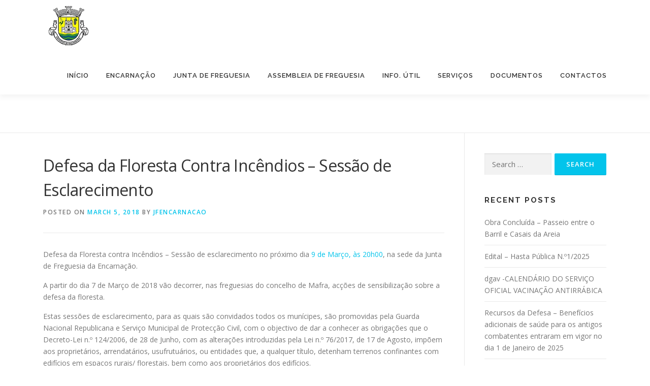

--- FILE ---
content_type: text/html; charset=UTF-8
request_url: https://jfencarnacao.pt/2018/03/05/defesa-da-floresta-contra-incendios-sessao-de-esclarecimento/
body_size: 7144
content:
<!DOCTYPE html>
<html lang="en-US">
<head>
<meta charset="UTF-8">
<meta name="viewport" content="width=device-width, initial-scale=1">
<link rel="profile" href="http://gmpg.org/xfn/11">
<title>Defesa da Floresta Contra Incêndios &#8211; Sessão de Esclarecimento &#8211; Junta Freguesia Encarnação</title>
<link rel='dns-prefetch' href='//fonts.googleapis.com' />
<link rel='dns-prefetch' href='//s.w.org' />
<link rel="alternate" type="application/rss+xml" title="Junta Freguesia Encarnação &raquo; Feed" href="https://jfencarnacao.pt/feed/" />
<link rel="alternate" type="application/rss+xml" title="Junta Freguesia Encarnação &raquo; Comments Feed" href="https://jfencarnacao.pt/comments/feed/" />
<link rel="alternate" type="application/rss+xml" title="Junta Freguesia Encarnação &raquo; Defesa da Floresta Contra Incêndios &#8211; Sessão de Esclarecimento Comments Feed" href="https://jfencarnacao.pt/2018/03/05/defesa-da-floresta-contra-incendios-sessao-de-esclarecimento/feed/" />
		<script type="text/javascript">
			window._wpemojiSettings = {"baseUrl":"https:\/\/s.w.org\/images\/core\/emoji\/13.0.1\/72x72\/","ext":".png","svgUrl":"https:\/\/s.w.org\/images\/core\/emoji\/13.0.1\/svg\/","svgExt":".svg","source":{"concatemoji":"https:\/\/jfencarnacao.pt\/wp-includes\/js\/wp-emoji-release.min.js?ver=5.6.16"}};
			!function(e,a,t){var n,r,o,i=a.createElement("canvas"),p=i.getContext&&i.getContext("2d");function s(e,t){var a=String.fromCharCode;p.clearRect(0,0,i.width,i.height),p.fillText(a.apply(this,e),0,0);e=i.toDataURL();return p.clearRect(0,0,i.width,i.height),p.fillText(a.apply(this,t),0,0),e===i.toDataURL()}function c(e){var t=a.createElement("script");t.src=e,t.defer=t.type="text/javascript",a.getElementsByTagName("head")[0].appendChild(t)}for(o=Array("flag","emoji"),t.supports={everything:!0,everythingExceptFlag:!0},r=0;r<o.length;r++)t.supports[o[r]]=function(e){if(!p||!p.fillText)return!1;switch(p.textBaseline="top",p.font="600 32px Arial",e){case"flag":return s([127987,65039,8205,9895,65039],[127987,65039,8203,9895,65039])?!1:!s([55356,56826,55356,56819],[55356,56826,8203,55356,56819])&&!s([55356,57332,56128,56423,56128,56418,56128,56421,56128,56430,56128,56423,56128,56447],[55356,57332,8203,56128,56423,8203,56128,56418,8203,56128,56421,8203,56128,56430,8203,56128,56423,8203,56128,56447]);case"emoji":return!s([55357,56424,8205,55356,57212],[55357,56424,8203,55356,57212])}return!1}(o[r]),t.supports.everything=t.supports.everything&&t.supports[o[r]],"flag"!==o[r]&&(t.supports.everythingExceptFlag=t.supports.everythingExceptFlag&&t.supports[o[r]]);t.supports.everythingExceptFlag=t.supports.everythingExceptFlag&&!t.supports.flag,t.DOMReady=!1,t.readyCallback=function(){t.DOMReady=!0},t.supports.everything||(n=function(){t.readyCallback()},a.addEventListener?(a.addEventListener("DOMContentLoaded",n,!1),e.addEventListener("load",n,!1)):(e.attachEvent("onload",n),a.attachEvent("onreadystatechange",function(){"complete"===a.readyState&&t.readyCallback()})),(n=t.source||{}).concatemoji?c(n.concatemoji):n.wpemoji&&n.twemoji&&(c(n.twemoji),c(n.wpemoji)))}(window,document,window._wpemojiSettings);
		</script>
		<style type="text/css">
img.wp-smiley,
img.emoji {
	display: inline !important;
	border: none !important;
	box-shadow: none !important;
	height: 1em !important;
	width: 1em !important;
	margin: 0 .07em !important;
	vertical-align: -0.1em !important;
	background: none !important;
	padding: 0 !important;
}
</style>
	<link rel='stylesheet' id='wp-block-library-css'  href='https://jfencarnacao.pt/wp-includes/css/dist/block-library/style.min.css?ver=5.6.16' type='text/css' media='all' />
<link rel='stylesheet' id='parent-style-css'  href='https://jfencarnacao.pt/wp-content/themes/onepress/style.css?ver=5.6.16' type='text/css' media='all' />
<link rel='stylesheet' id='child-style-css'  href='https://jfencarnacao.pt/wp-content/themes/encarnacao-by-cow/style.css?ver=5.6.16' type='text/css' media='all' />
<link rel='stylesheet' id='onepress-fonts-css'  href='https://fonts.googleapis.com/css?family=Raleway%3A400%2C500%2C600%2C700%2C300%2C100%2C800%2C900%7COpen+Sans%3A400%2C300%2C300italic%2C400italic%2C600%2C600italic%2C700%2C700italic&#038;subset=latin%2Clatin-ext&#038;ver=2.2.5' type='text/css' media='all' />
<link rel='stylesheet' id='onepress-animate-css'  href='https://jfencarnacao.pt/wp-content/themes/onepress/assets/css/animate.min.css?ver=2.2.5' type='text/css' media='all' />
<link rel='stylesheet' id='onepress-fa-css'  href='https://jfencarnacao.pt/wp-content/themes/onepress/assets/css/font-awesome.min.css?ver=4.7.0' type='text/css' media='all' />
<link rel='stylesheet' id='onepress-bootstrap-css'  href='https://jfencarnacao.pt/wp-content/themes/onepress/assets/css/bootstrap.min.css?ver=2.2.5' type='text/css' media='all' />
<link rel='stylesheet' id='onepress-style-css'  href='https://jfencarnacao.pt/wp-content/themes/onepress/style.css?ver=5.6.16' type='text/css' media='all' />
<style id='onepress-style-inline-css' type='text/css'>
#main .video-section section.hero-slideshow-wrapper{background:transparent}.hero-slideshow-wrapper:after{position:absolute;top:0px;left:0px;width:100%;height:100%;background-color:rgba(0,0,0,0.3);display:block;content:""}.body-desktop .parallax-hero .hero-slideshow-wrapper:after{display:none!important}#parallax-hero>.parallax-bg::before{background-color:rgba(0,0,0,0.3);opacity:1}.body-desktop .parallax-hero .hero-slideshow-wrapper:after{display:none!important}#footer-widgets{}.gallery-carousel .g-item{padding:0px 10px}.gallery-carousel{margin-left:-10px;margin-right:-10px}.gallery-grid .g-item,.gallery-masonry .g-item .inner{padding:10px}.gallery-grid,.gallery-masonry{margin:-10px}
</style>
<link rel='stylesheet' id='onepress-gallery-lightgallery-css'  href='https://jfencarnacao.pt/wp-content/themes/onepress/assets/css/lightgallery.css?ver=5.6.16' type='text/css' media='all' />
<script type='text/javascript' src='https://jfencarnacao.pt/wp-includes/js/jquery/jquery.min.js?ver=3.5.1' id='jquery-core-js'></script>
<script type='text/javascript' src='https://jfencarnacao.pt/wp-includes/js/jquery/jquery-migrate.min.js?ver=3.3.2' id='jquery-migrate-js'></script>
<link rel="https://api.w.org/" href="https://jfencarnacao.pt/wp-json/" /><link rel="alternate" type="application/json" href="https://jfencarnacao.pt/wp-json/wp/v2/posts/479" /><link rel="EditURI" type="application/rsd+xml" title="RSD" href="https://jfencarnacao.pt/xmlrpc.php?rsd" />
<link rel="wlwmanifest" type="application/wlwmanifest+xml" href="https://jfencarnacao.pt/wp-includes/wlwmanifest.xml" /> 
<meta name="generator" content="WordPress 5.6.16" />
<link rel="canonical" href="https://jfencarnacao.pt/2018/03/05/defesa-da-floresta-contra-incendios-sessao-de-esclarecimento/" />
<link rel='shortlink' href='https://jfencarnacao.pt/?p=479' />
<link rel="alternate" type="application/json+oembed" href="https://jfencarnacao.pt/wp-json/oembed/1.0/embed?url=https%3A%2F%2Fjfencarnacao.pt%2F2018%2F03%2F05%2Fdefesa-da-floresta-contra-incendios-sessao-de-esclarecimento%2F" />
<link rel="alternate" type="text/xml+oembed" href="https://jfencarnacao.pt/wp-json/oembed/1.0/embed?url=https%3A%2F%2Fjfencarnacao.pt%2F2018%2F03%2F05%2Fdefesa-da-floresta-contra-incendios-sessao-de-esclarecimento%2F&#038;format=xml" />
<link rel="pingback" href="https://jfencarnacao.pt/xmlrpc.php"><style type="text/css">.recentcomments a{display:inline !important;padding:0 !important;margin:0 !important;}</style><link rel="icon" href="https://jfencarnacao.pt/wp-content/uploads/2016/03/221encarnacao.gif" sizes="32x32" />
<link rel="icon" href="https://jfencarnacao.pt/wp-content/uploads/2016/03/221encarnacao.gif" sizes="192x192" />
<link rel="apple-touch-icon" href="https://jfencarnacao.pt/wp-content/uploads/2016/03/221encarnacao.gif" />
<meta name="msapplication-TileImage" content="https://jfencarnacao.pt/wp-content/uploads/2016/03/221encarnacao.gif" />
</head>

<body class="post-template-default single single-post postid-479 single-format-standard wp-custom-logo">
<div id="page" class="hfeed site">
	<a class="skip-link screen-reader-text" href="#content">Skip to content</a>
	<div id="header-section" class="h-on-top no-transparent">		<header id="masthead" class="site-header header-contained is-sticky no-scroll no-t h-on-top" role="banner">
			<div class="container">
				<div class="site-branding">
				<div class="site-brand-inner has-logo-img"><div class="site-logo-div"><a href="https://jfencarnacao.pt/" class="custom-logo-link  no-t-logo" rel="home" itemprop="url"><img width="100" height="100" src="https://jfencarnacao.pt/wp-content/uploads/2016/08/logoenc.png" class="custom-logo" alt="Junta Freguesia Encarnação" loading="lazy" itemprop="logo" /></a></div></div>				</div>
				<div class="header-right-wrapper">
					<a href="#0" id="nav-toggle">Menu<span></span></a>
					<nav id="site-navigation" class="main-navigation" role="navigation">
						<ul class="onepress-menu">
							<li id="menu-item-73" class="menu-item menu-item-type-custom menu-item-object-custom menu-item-home menu-item-73"><a href="http://jfencarnacao.pt/">Início</a></li>
<li id="menu-item-76" class="menu-item menu-item-type-post_type menu-item-object-page menu-item-has-children menu-item-76"><a href="https://jfencarnacao.pt/freguesia/">Encarnação</a>
<ul class="sub-menu">
	<li id="menu-item-82" class="menu-item menu-item-type-post_type menu-item-object-page menu-item-82"><a href="https://jfencarnacao.pt/historia/">História</a></li>
	<li id="menu-item-64" class="menu-item menu-item-type-post_type menu-item-object-page menu-item-64"><a href="https://jfencarnacao.pt/locais-a-visitar/">Locais a visitar</a></li>
	<li id="menu-item-63" class="menu-item menu-item-type-post_type menu-item-object-page menu-item-63"><a href="https://jfencarnacao.pt/instituicoes/">Instituições</a></li>
</ul>
</li>
<li id="menu-item-174" class="menu-item menu-item-type-custom menu-item-object-custom menu-item-has-children menu-item-174"><a href="#">Junta de Freguesia</a>
<ul class="sub-menu">
	<li id="menu-item-74" class="menu-item menu-item-type-post_type menu-item-object-page menu-item-74"><a href="https://jfencarnacao.pt/constituicao-junta/">Constituição</a></li>
	<li id="menu-item-81" class="menu-item menu-item-type-post_type menu-item-object-page menu-item-81"><a href="https://jfencarnacao.pt/competencias-junta/">Competências</a></li>
</ul>
</li>
<li id="menu-item-175" class="menu-item menu-item-type-custom menu-item-object-custom menu-item-has-children menu-item-175"><a href="#">Assembleia de  Freguesia</a>
<ul class="sub-menu">
	<li id="menu-item-242" class="menu-item menu-item-type-post_type menu-item-object-page menu-item-242"><a href="https://jfencarnacao.pt/composicao/">Constituição</a></li>
	<li id="menu-item-247" class="menu-item menu-item-type-post_type menu-item-object-page menu-item-247"><a href="https://jfencarnacao.pt/244-2/">Competências</a></li>
</ul>
</li>
<li id="menu-item-344" class="menu-item menu-item-type-custom menu-item-object-custom menu-item-has-children menu-item-344"><a href="#">Info. Útil</a>
<ul class="sub-menu">
	<li id="menu-item-80" class="menu-item menu-item-type-post_type menu-item-object-page current_page_parent menu-item-80"><a href="https://jfencarnacao.pt/noticias/">Notícias</a></li>
	<li id="menu-item-354" class="menu-item menu-item-type-post_type menu-item-object-page menu-item-354"><a href="https://jfencarnacao.pt/eventos/">Eventos</a></li>
	<li id="menu-item-144" class="menu-item menu-item-type-post_type menu-item-object-page menu-item-144"><a href="https://jfencarnacao.pt/contactos-uteis/">Contactos úteis</a></li>
	<li id="menu-item-78" class="menu-item menu-item-type-post_type menu-item-object-page menu-item-78"><a href="https://jfencarnacao.pt/farmacias/">Farmácias</a></li>
</ul>
</li>
<li id="menu-item-189" class="menu-item menu-item-type-custom menu-item-object-custom menu-item-has-children menu-item-189"><a href="#">Serviços</a>
<ul class="sub-menu">
	<li id="menu-item-183" class="menu-item menu-item-type-post_type menu-item-object-page menu-item-183"><a href="https://jfencarnacao.pt/179-2/">Espaço Cidadão</a></li>
	<li id="menu-item-266" class="menu-item menu-item-type-post_type menu-item-object-page menu-item-266"><a href="https://jfencarnacao.pt/posto-ctt/">Posto CTT</a></li>
</ul>
</li>
<li id="menu-item-805" class="menu-item menu-item-type-post_type menu-item-object-page menu-item-805"><a href="https://jfencarnacao.pt/documentos/">Documentos</a></li>
<li id="menu-item-75" class="menu-item menu-item-type-post_type menu-item-object-page menu-item-75"><a href="https://jfencarnacao.pt/contactos/">Contactos</a></li>
						</ul>
					</nav>
					<!-- #site-navigation -->
				</div>
			</div>
		</header><!-- #masthead -->
		</div>
	<div id="content" class="site-content">

		
		<div id="content-inside" class="container right-sidebar">
			<div id="primary" class="content-area">
				<main id="main" class="site-main" role="main">

				
					<article id="post-479" class="post-479 post type-post status-publish format-standard has-post-thumbnail hentry category-noticias">
	<header class="entry-header">
		<h1 class="entry-title">Defesa da Floresta Contra Incêndios &#8211; Sessão de Esclarecimento</h1>        		<div class="entry-meta">
			<span class="posted-on">Posted on <a href="https://jfencarnacao.pt/2018/03/05/defesa-da-floresta-contra-incendios-sessao-de-esclarecimento/" rel="bookmark"><time class="entry-date published" datetime="2018-03-05T12:28:41+00:00">March 5, 2018</time><time class="updated hide" datetime="2018-03-05T12:41:15+00:00">March 5, 2018</time></a></span><span class="byline"> by <span class="author vcard"><a  rel="author" class="url fn n" href="https://jfencarnacao.pt/author/jfencarnacao/">jfencarnacao</a></span></span>		</div><!-- .entry-meta -->
        	</header><!-- .entry-header -->

    
	<div class="entry-content">
		<p>Defesa da Floresta contra Incêndios &#8211; Sessão de esclarecimento no próximo dia <a href="http://jfencarnacao.pt/events/event/defesa-da-floresta-contra-incendios-sessao-de-esclarecimento/">9 de Março, às 20h00</a>, na sede da Junta de Freguesia da Encarnação.</p>
<p>A partir do dia 7 de Março de 2018 vão decorrer, nas freguesias do concelho de Mafra, acções de sensibilização sobre a defesa da floresta.</p>
<p>Estas sessões de esclarecimento, para as quais são convidados todos os munícipes, são promovidas pela Guarda Nacional Republicana e Serviço Municipal de Protecção Civil, com o objectivo de dar a conhecer as obrigações que o Decreto-Lei n.º 124/2006, de 28 de Junho, com as alterações introduzidas pela Lei n.º 76/2017, de 17 de Agosto, impõem aos proprietários, arrendatários, usufrutuários, ou entidades que, a qualquer título, detenham terrenos confinantes com edifícios em espaços rurais/ florestais, bem como aos proprietários dos edifícios.</p>
<p style="text-align: center;"><img loading="lazy" class="alignnone size-full wp-image-481" src="http://jfencarnacao.pt/wp-content/uploads/2018/03/cartaz-acoes-de-sensibilizacao-protecao-floresta.jpg" alt="" width="500" height="707" srcset="https://jfencarnacao.pt/wp-content/uploads/2018/03/cartaz-acoes-de-sensibilizacao-protecao-floresta.jpg 500w, https://jfencarnacao.pt/wp-content/uploads/2018/03/cartaz-acoes-de-sensibilizacao-protecao-floresta-212x300.jpg 212w" sizes="(max-width: 500px) 100vw, 500px" /></p>
<p>&nbsp;</p>
<p>&nbsp;</p>
			</div><!-- .entry-content -->
    
    <footer class="entry-footer"><span class="cat-links">Posted in <a href="https://jfencarnacao.pt/category/noticias/" rel="category tag">Notícias</a></span></footer><!-- .entry-footer -->
    </article><!-- #post-## -->


					
<div id="comments" class="comments-area">

	
	
	
		<div id="respond" class="comment-respond">
		<h3 id="reply-title" class="comment-reply-title">Leave a Reply <small><a rel="nofollow" id="cancel-comment-reply-link" href="/2018/03/05/defesa-da-floresta-contra-incendios-sessao-de-esclarecimento/#respond" style="display:none;">Cancel reply</a></small></h3><form action="https://jfencarnacao.pt/wp-comments-post.php" method="post" id="commentform" class="comment-form" novalidate><p class="comment-notes"><span id="email-notes">Your email address will not be published.</span> Required fields are marked <span class="required">*</span></p><p class="comment-form-comment"><label for="comment">Comment</label> <textarea id="comment" name="comment" cols="45" rows="8" maxlength="65525" required="required"></textarea></p><p class="comment-form-author"><label for="author">Name <span class="required">*</span></label> <input id="author" name="author" type="text" value="" size="30" maxlength="245" required='required' /></p>
<p class="comment-form-email"><label for="email">Email <span class="required">*</span></label> <input id="email" name="email" type="email" value="" size="30" maxlength="100" aria-describedby="email-notes" required='required' /></p>
<p class="comment-form-url"><label for="url">Website</label> <input id="url" name="url" type="url" value="" size="30" maxlength="200" /></p>
<p class="comment-form-cookies-consent"><input id="wp-comment-cookies-consent" name="wp-comment-cookies-consent" type="checkbox" value="yes" /> <label for="wp-comment-cookies-consent">Save my name, email, and website in this browser for the next time I comment.</label></p>
<p class="form-submit"><input name="submit" type="submit" id="submit" class="submit" value="Post Comment" /> <input type='hidden' name='comment_post_ID' value='479' id='comment_post_ID' />
<input type='hidden' name='comment_parent' id='comment_parent' value='0' />
</p></form>	</div><!-- #respond -->
	
</div><!-- #comments -->

				
				</main><!-- #main -->
			</div><!-- #primary -->

                            
<div id="secondary" class="widget-area sidebar" role="complementary">
	<aside id="search-2" class="widget widget_search"><form role="search" method="get" class="search-form" action="https://jfencarnacao.pt/">
				<label>
					<span class="screen-reader-text">Search for:</span>
					<input type="search" class="search-field" placeholder="Search &hellip;" value="" name="s" />
				</label>
				<input type="submit" class="search-submit" value="Search" />
			</form></aside>
		<aside id="recent-posts-2" class="widget widget_recent_entries">
		<h2 class="widget-title">Recent Posts</h2>
		<ul>
											<li>
					<a href="https://jfencarnacao.pt/2025/10/09/obra-concluida-passeio-entre-o-barril-e-casais-da-areia/">Obra Concluída &#8211; Passeio entre o Barril e Casais da Areia</a>
									</li>
											<li>
					<a href="https://jfencarnacao.pt/2025/05/16/edital-hasta-publica-n-o1-2025/">Edital &#8211; Hasta Pública N.º1/2025</a>
									</li>
											<li>
					<a href="https://jfencarnacao.pt/2025/05/14/dgav-calendario-do-servico-oficial-vacinacao-antirrabica/">dgav -CALENDÁRIO DO SERVIÇO OFICIAL  VACINAÇÃO ANTIRRÁBICA</a>
									</li>
											<li>
					<a href="https://jfencarnacao.pt/2025/05/14/recursos-da-defesa-beneficios-adicionais-de-saude-para-os-antigos-combatentes-entraram-em-vigor-no-dia-1-de-janeiro-de-2025/">Recursos da Defesa &#8211; Benefícios adicionais de saúde para os antigos combatentes entraram em vigor no dia 1 de Janeiro de 2025</a>
									</li>
											<li>
					<a href="https://jfencarnacao.pt/2025/05/14/forca-aerea-recrutamento/">FORÇA AÉREA  RECRUTAMENTO</a>
									</li>
					</ul>

		</aside><aside id="recent-comments-2" class="widget widget_recent_comments"><h2 class="widget-title">Recent Comments</h2><ul id="recentcomments"></ul></aside><aside id="archives-2" class="widget widget_archive"><h2 class="widget-title">Archives</h2>
			<ul>
					<li><a href='https://jfencarnacao.pt/2025/10/'>October 2025</a></li>
	<li><a href='https://jfencarnacao.pt/2025/05/'>May 2025</a></li>
	<li><a href='https://jfencarnacao.pt/2025/04/'>April 2025</a></li>
	<li><a href='https://jfencarnacao.pt/2024/12/'>December 2024</a></li>
	<li><a href='https://jfencarnacao.pt/2024/10/'>October 2024</a></li>
	<li><a href='https://jfencarnacao.pt/2024/09/'>September 2024</a></li>
	<li><a href='https://jfencarnacao.pt/2024/08/'>August 2024</a></li>
	<li><a href='https://jfencarnacao.pt/2024/07/'>July 2024</a></li>
	<li><a href='https://jfencarnacao.pt/2024/06/'>June 2024</a></li>
	<li><a href='https://jfencarnacao.pt/2024/05/'>May 2024</a></li>
	<li><a href='https://jfencarnacao.pt/2024/04/'>April 2024</a></li>
	<li><a href='https://jfencarnacao.pt/2024/03/'>March 2024</a></li>
	<li><a href='https://jfencarnacao.pt/2024/02/'>February 2024</a></li>
	<li><a href='https://jfencarnacao.pt/2024/01/'>January 2024</a></li>
	<li><a href='https://jfencarnacao.pt/2023/12/'>December 2023</a></li>
	<li><a href='https://jfencarnacao.pt/2023/11/'>November 2023</a></li>
	<li><a href='https://jfencarnacao.pt/2023/10/'>October 2023</a></li>
	<li><a href='https://jfencarnacao.pt/2023/09/'>September 2023</a></li>
	<li><a href='https://jfencarnacao.pt/2023/08/'>August 2023</a></li>
	<li><a href='https://jfencarnacao.pt/2023/07/'>July 2023</a></li>
	<li><a href='https://jfencarnacao.pt/2023/06/'>June 2023</a></li>
	<li><a href='https://jfencarnacao.pt/2023/05/'>May 2023</a></li>
	<li><a href='https://jfencarnacao.pt/2023/04/'>April 2023</a></li>
	<li><a href='https://jfencarnacao.pt/2023/03/'>March 2023</a></li>
	<li><a href='https://jfencarnacao.pt/2022/09/'>September 2022</a></li>
	<li><a href='https://jfencarnacao.pt/2022/06/'>June 2022</a></li>
	<li><a href='https://jfencarnacao.pt/2022/05/'>May 2022</a></li>
	<li><a href='https://jfencarnacao.pt/2022/03/'>March 2022</a></li>
	<li><a href='https://jfencarnacao.pt/2021/11/'>November 2021</a></li>
	<li><a href='https://jfencarnacao.pt/2021/03/'>March 2021</a></li>
	<li><a href='https://jfencarnacao.pt/2020/10/'>October 2020</a></li>
	<li><a href='https://jfencarnacao.pt/2020/06/'>June 2020</a></li>
	<li><a href='https://jfencarnacao.pt/2020/05/'>May 2020</a></li>
	<li><a href='https://jfencarnacao.pt/2020/03/'>March 2020</a></li>
	<li><a href='https://jfencarnacao.pt/2020/02/'>February 2020</a></li>
	<li><a href='https://jfencarnacao.pt/2020/01/'>January 2020</a></li>
	<li><a href='https://jfencarnacao.pt/2019/12/'>December 2019</a></li>
	<li><a href='https://jfencarnacao.pt/2019/05/'>May 2019</a></li>
	<li><a href='https://jfencarnacao.pt/2019/04/'>April 2019</a></li>
	<li><a href='https://jfencarnacao.pt/2019/03/'>March 2019</a></li>
	<li><a href='https://jfencarnacao.pt/2019/01/'>January 2019</a></li>
	<li><a href='https://jfencarnacao.pt/2018/12/'>December 2018</a></li>
	<li><a href='https://jfencarnacao.pt/2018/11/'>November 2018</a></li>
	<li><a href='https://jfencarnacao.pt/2018/10/'>October 2018</a></li>
	<li><a href='https://jfencarnacao.pt/2018/08/'>August 2018</a></li>
	<li><a href='https://jfencarnacao.pt/2018/07/'>July 2018</a></li>
	<li><a href='https://jfencarnacao.pt/2018/06/'>June 2018</a></li>
	<li><a href='https://jfencarnacao.pt/2018/05/'>May 2018</a></li>
	<li><a href='https://jfencarnacao.pt/2018/04/'>April 2018</a></li>
	<li><a href='https://jfencarnacao.pt/2018/03/'>March 2018</a></li>
	<li><a href='https://jfencarnacao.pt/2018/01/'>January 2018</a></li>
	<li><a href='https://jfencarnacao.pt/2017/09/'>September 2017</a></li>
	<li><a href='https://jfencarnacao.pt/2017/08/'>August 2017</a></li>
	<li><a href='https://jfencarnacao.pt/2017/05/'>May 2017</a></li>
	<li><a href='https://jfencarnacao.pt/2017/03/'>March 2017</a></li>
	<li><a href='https://jfencarnacao.pt/2017/02/'>February 2017</a></li>
	<li><a href='https://jfencarnacao.pt/2016/12/'>December 2016</a></li>
	<li><a href='https://jfencarnacao.pt/2016/06/'>June 2016</a></li>
	<li><a href='https://jfencarnacao.pt/2016/03/'>March 2016</a></li>
			</ul>

			</aside><aside id="categories-2" class="widget widget_categories"><h2 class="widget-title">Categories</h2>
			<ul>
					<li class="cat-item cat-item-50"><a href="https://jfencarnacao.pt/category/actividades/">Actividades</a>
</li>
	<li class="cat-item cat-item-63"><a href="https://jfencarnacao.pt/category/cultura/">Cultura</a>
</li>
	<li class="cat-item cat-item-55"><a href="https://jfencarnacao.pt/category/desporto/">Desporto</a>
</li>
	<li class="cat-item cat-item-59"><a href="https://jfencarnacao.pt/category/ecologia/">Ecologia</a>
</li>
	<li class="cat-item cat-item-60"><a href="https://jfencarnacao.pt/category/energia/">Energia</a>
</li>
	<li class="cat-item cat-item-62"><a href="https://jfencarnacao.pt/category/espectaculos/">Espectáculos</a>
</li>
	<li class="cat-item cat-item-38"><a href="https://jfencarnacao.pt/category/eventos/">Eventos</a>
</li>
	<li class="cat-item cat-item-48"><a href="https://jfencarnacao.pt/category/exposicoes/">Exposições</a>
</li>
	<li class="cat-item cat-item-58"><a href="https://jfencarnacao.pt/category/festas/">Festas</a>
</li>
	<li class="cat-item cat-item-44"><a href="https://jfencarnacao.pt/category/formacao/">Formação</a>
</li>
	<li class="cat-item cat-item-2"><a href="https://jfencarnacao.pt/category/geral/">Geral</a>
</li>
	<li class="cat-item cat-item-5"><a href="https://jfencarnacao.pt/category/inauguracoes/">Inaugurações</a>
</li>
	<li class="cat-item cat-item-46"><a href="https://jfencarnacao.pt/category/informacao/">Informação</a>
</li>
	<li class="cat-item cat-item-61"><a href="https://jfencarnacao.pt/category/inscricoes/">Inscrições</a>
</li>
	<li class="cat-item cat-item-8"><a href="https://jfencarnacao.pt/category/monumentos/">Monumentos</a>
</li>
	<li class="cat-item cat-item-57"><a href="https://jfencarnacao.pt/category/musica/">Música</a>
</li>
	<li class="cat-item cat-item-11"><a href="https://jfencarnacao.pt/category/noticias/">Notícias</a>
</li>
	<li class="cat-item cat-item-28"><a href="https://jfencarnacao.pt/category/passeios/">Passeios</a>
</li>
	<li class="cat-item cat-item-1"><a href="https://jfencarnacao.pt/category/uncategorized/">Sem categoria</a>
</li>
	<li class="cat-item cat-item-10"><a href="https://jfencarnacao.pt/category/servicos/">Serviços</a>
</li>
	<li class="cat-item cat-item-7"><a href="https://jfencarnacao.pt/category/slide/">Slide</a>
</li>
			</ul>

			</aside></div><!-- #secondary -->
            
		</div><!--#content-inside -->
	</div><!-- #content -->

    <footer id="colophon" class="site-footer" role="contentinfo">
                    <div class="footer-connect">
                <div class="container">
                    <div class="row">
                        <div class="col-sm-2"></div>
                        
                        <div class="col-sm-8">
                                                            <div class="footer-social">
                                    <h5 class="follow-heading">Estamos consigo</h5><div class="footer-social-icons"><a target="_blank" href="https://www.facebook.com/JuntaFreguesiaEncarnacao" title="Facebook"><i class="fa fa-facebook"></i></a></div>                                </div>
                                                    </div>
                        <div class="col-sm-2"></div>
                    </div>
                </div>
            </div>
        
        <div class="site-info">
            <div class="container">
                                    <div class="btt">
                        <a class="back-top-top" href="#page" title="Back To Top"><i class="fa fa-angle-double-up wow flash" data-wow-duration="2s"></i></a>
                    </div>
                                
            </div>
Desenvolvido por <a href="http://www.edgarsilva.pt">edgarsilva.pt</a>
        </div>
        <!-- .site-info -->
    </footer><!-- #colophon -->
</div><!-- #page -->
<script type='text/javascript' id='hugeit-custom-js-js-extra'>
/* <![CDATA[ */
var lightbox_type = [""];
/* ]]> */
</script>
<script type='text/javascript' src='https://jfencarnacao.pt/wp-content/plugins/lightbox/js/frontend/custom.js?ver=1.0' id='hugeit-custom-js-js'></script>
<script type='text/javascript' src='https://jfencarnacao.pt/wp-content/themes/onepress/assets/js/plugins.js?ver=2.2.5' id='onepress-js-plugins-js'></script>
<script type='text/javascript' src='https://jfencarnacao.pt/wp-content/themes/onepress/assets/js/bootstrap.min.js?ver=2.2.5' id='onepress-js-bootstrap-js'></script>
<script type='text/javascript' id='onepress-theme-js-extra'>
/* <![CDATA[ */
var onepress_js_settings = {"onepress_disable_animation":"","onepress_disable_sticky_header":"","onepress_vertical_align_menu":"","hero_animation":"flipInX","hero_speed":"5000","hero_fade":"750","hero_duration":"5000","hero_disable_preload":"","is_home":"","gallery_enable":"1","is_rtl":""};
/* ]]> */
</script>
<script type='text/javascript' src='https://jfencarnacao.pt/wp-content/themes/onepress/assets/js/theme.js?ver=2.2.5' id='onepress-theme-js'></script>
<script type='text/javascript' src='https://jfencarnacao.pt/wp-includes/js/comment-reply.min.js?ver=5.6.16' id='comment-reply-js'></script>
<script type='text/javascript' src='https://jfencarnacao.pt/wp-includes/js/wp-embed.min.js?ver=5.6.16' id='wp-embed-js'></script>

</body>
</html>


--- FILE ---
content_type: text/css
request_url: https://jfencarnacao.pt/wp-content/themes/encarnacao-by-cow/style.css?ver=5.6.16
body_size: 283
content:
/*
Theme Name:     Encarnação By COW
Description:    Tema filho desenvolvido pela agência COW

E-mail: geral@cow.pt
Author:         COW - Connecting Our World
Template:       onepress

(optional values you can add: Theme URI, Author URI, Version, License, License URI, Tags, Text Domain)
*/

@media screen and (min-width: 940px) {
	.hero-content-style1 h2 {
		font-size: 50px !important;
	}
}

@media screen and (min-width: 720px) {
	.hero-content-style1 h2 {
		font-size: 38px;
		letter-spacing: 3px;
	}
}

.onepress-menu {
    margin-top: 11px !important;
}